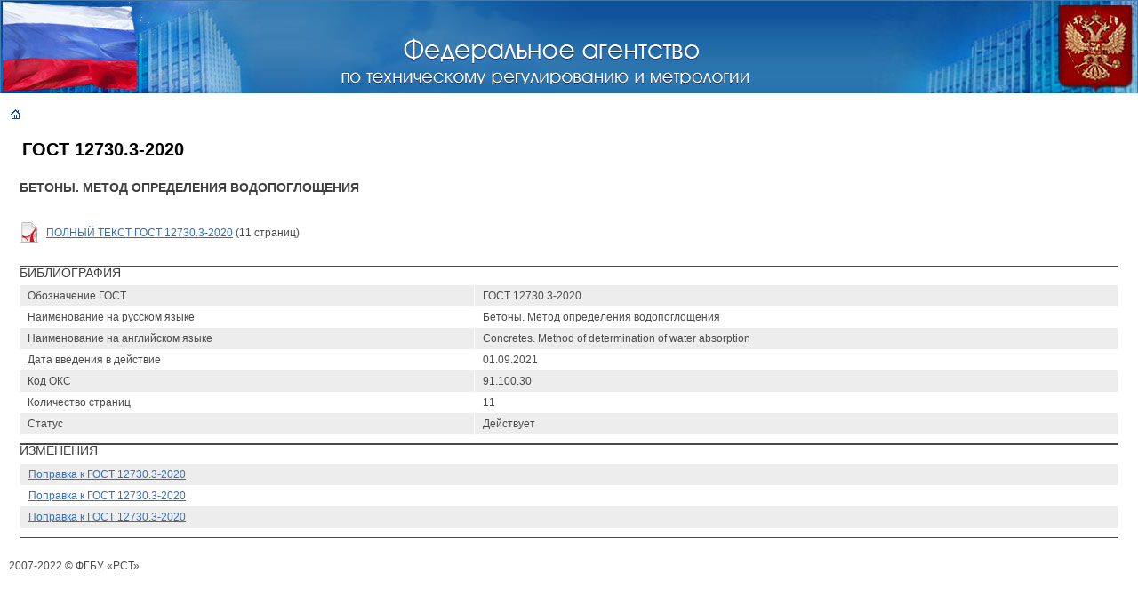

--- FILE ---
content_type: text/html; charset=utf-8
request_url: https://protect.gost.ru/document1.aspx?control=31&baseC=6&page=0&month=1&year=2021&search=&id=239535
body_size: 3553
content:

<!DOCTYPE HTML PUBLIC "-//W3C//DTD HTML 4.01 Transitional//EN">

<html>
<head id="ctl00_ctl00_Head1"><meta http-equiv="Content-Type" content="text/html; charset=windows-1251" /><title>
	ГОСТ 12730.3-2020 | НАЦИОНАЛЬНЫЕ СТАНДАРТЫ
</title><meta name="DESCRIPTION" /><meta name="KEYWORDS" /><link rel="Stylesheet" href="/css/ie.css" />
    <base target="_self">
</head>
<body class="pmain">
<form name="aspnetForm" method="post" action="./document1.aspx?control=31&amp;baseC=6&amp;page=0&amp;month=1&amp;year=2021&amp;search=&amp;id=239535" id="aspnetForm">
<div>
<input type="hidden" name="__VSTATE" id="__VSTATE" value="H4sIAAAAAAAEAJWQv06DUBTG5bZ20IGpjIoL2IECl1Iw4dahLi5qfAFD+VeSAk2hpm7q4AsYBzVq7Opg42SaqK9weCK9JbF1cOny5cv9ft85N+ebYV12dU3S1KZh6Jqhsy6H/LmgcqGlQpmFzsKyz3JoY/1kaz/zonYyjDPEzLtVZFlhFPB2LwxiItqdNApdt+eJfDpwiCiHsjfK5NBJYokaqe/69SD0RcpnRBRbr4xl892B51P0tG6n/dEuRbNB0iOm0LFTr02aQt8OPKIIEQ26RBXOPHtAsIJVIaXO6RLh2AsOhhGN9hLnMD6iePFNoupC6BKMd7Biii14gke4hwd4gVsexnADd/AMYx6u6fvMqNjQlLom0dmKJdstfltV+fwiv8zPYQIf8J5f1Vx6Fw5trqASV/k9URVVcAMrDbVGV3zCV4G/wRQmPEz/H+8itOjq2DTMZbqlP11NUZbZ+wMoWOAiCAIAAA==" />
<input type="hidden" name="__VIEWSTATE" id="__VIEWSTATE" value="" />
</div>


    

<TABLE width="100%" height="105" border="0" cellpadding="0" cellspacing="0">
<TR>
	<TD valign="top" width="296" height="105"><IMG border="0" src="/i/imgs/flag.jpg" width="296" height="105"></TD>
	<TD background="/i/imgs/bg_under_name.jpg" width="100%" height="105" align="center"></TD>
	<TD valign="middle" width="299" height="105" align="right"><IMG border="0" src="/i/imgs/gerb.jpg" width="299" height="105"></TD>
</TR>
</TABLE>
<DIV style="position: absolute; width: 458px; height: 55px; z-index: 1; top: 40px; left: 30%"><a target="_blank" href="http://www.gost.ru"><IMG border="0" src="/i/imgs/nasvanie.gif" width="458" height="55"></a></DIV>

<br />

<table cellpadding="0" cellspacing="2" width="100%">
    <tr>
        <td valign="top">
        
            &nbsp;&nbsp;
            <a href='default.aspx?control=6&page=0&month=1&year=2021&search='><img src='/i/imgs/icon_home.gif' border='0' align='absmiddle' alt='На главную' /></a>            
        </td>
        <td nowrap valign="top" align="right">
            
        </td>
    </tr>
</table>
   
   
<table cellpadding="0" cellspacing="0"  width="100%" border=0>
<tr>
	<td><img src="/i/imgs/sp.gif" height="1" width="10" alt=""></td>
	<td valign="top">                
        
    
 
<table cellpadding="0" cellspacing="0" width="100%" align="center">
<tr>
	<td colspan="3" class="document">
	    <table cellpadding="0" cellspacing="0" width="100%">
		<tr>
			<td class="download">
			    <table cellpadding="0" cellspacing="0" width="100%">
			        <tr>
			            <td valign="top">
			                <h1 style="font-weight: bold; font-size: 20px;">ГОСТ 12730.3-2020</h1>
			            </td>
			            <td valign="top" nowrap align="right">
			                
			            </td>
			        </tr>
			        <tr>
			            <td colspan="2">
			                <h2><b>Бетоны. Метод определения водопоглощения</b></h2>
			                
			            </td>
			        </tr>
			    </table>
			    <br />
				<table cellpadding="0" cellspacing="0">
				    
					        <tr>
						        <td><img align='absmiddle' src='/i/ext/icon-ext-pdf.gif' alt=''></td>
						        <td>
						            <a href='/v.aspx?control=8&baseC=6&page=0&month=1&year=2021&search=&RegNum=1&DocOnPageCount=15&id=229208'>ПОЛНЫЙ ТЕКСТ ГОСТ 12730.3-2020</a> (11 страниц)
                                </td>
					        </tr>				        
				        
				</table>
				<br />
			</td>
		</tr>
	</table></td>
</tr>

<tr>
	<td class="boldline" colspan="3"><img src="/i/imgs/sp.gif" height="2" width="1"  alt="" /></td>
</tr>
<tr>
	<td colspan="3"><h2>Библиография</h2>
		<table cellpadding="0" cellspacing="0" class="typetable" width="100%">
			<tr class="darkline">
				<td class="first">Обозначение ГОСТ</td>
				<td>ГОСТ 12730.3-2020</td>
			</tr>            
			<tr class="first">
				<td class="first">Наименование на русском языке</td>
				<td>Бетоны. Метод определения водопоглощения</td>
			</tr>            
			<tr class="darkline">
				<td class="first">Наименование на английском языке</td>
				<td>Concretes. Method of determination of water absorption</td>
			</tr>            
			<tr class="first">
				<td class="first">Дата введения в действие</td>
				<td>01.09.2021</td>
			</tr>            
			<tr class="darkline">
				<td class="first">Код ОКС</td>
				<td>91.100.30</td>
			</tr>            
			<tr class="first">
				<td class="first">Количество страниц</td>
				<td>11</td>
			</tr>            
			<tr class="darkline">
				<td class="first">Статус</td>
				<td>Действует</td>
			</tr>            			
			<tr>
				<td class="line" colspan="2"><img src="/i/imgs/sp.gif" height="10" width="1"  alt="" /></td>
			</tr>            
		</table>		
	</td>
</tr>
<tr>
	<td class="boldline" colspan="3"><img src="/i/imgs/sp.gif" height="2" width="1"  alt="" /></td>
</tr>

<tr>
	<td colspan="3"><h2>Изменения</h2>
		<table cellpadding="0" cellspacing="0" class="typetable" width="100%">
		    
			        <tr>
				        <td class="line" colspan="1"></td>
			        </tr>		        
		        
			        <tr class="darkline">
				        <td>
				            <a href="document.aspx?control=7&baseC=6&page=0&month=1&year=2021&search=&RegNum=1&DocOnPageCount=15&id=242041">
				                Поправка к ГОСТ 12730.3-2020
				            </a>
                        </td>
			        </tr>			        
		        
			        <tr>
				        <td>
                            <a href="document.aspx?control=7&baseC=6&page=0&month=1&year=2021&search=&RegNum=1&DocOnPageCount=15&id=252878">
				                Поправка к ГОСТ 12730.3-2020
				            </a>
                        </td>
			        </tr>			        		        
		        
			        <tr class="darkline">
				        <td>
				            <a href="document.aspx?control=7&baseC=6&page=0&month=1&year=2021&search=&RegNum=1&DocOnPageCount=15&id=253001">
				                Поправка к ГОСТ 12730.3-2020
				            </a>
                        </td>
			        </tr>			        
		        
			        <tr>
				        <td class="line" colspan="1"><img src="/i/imgs/sp.gif" height="10" width="1"  alt="" /></td>
			        </tr>		        
		        		
		</table>
	</td>
</tr>
<tr>
	<td class="boldline" colspan="3"><img src="/i/imgs/sp.gif" height="2" width="1"  alt="" /></td>
</tr>


</table>		
 


    <td><img src="/i/imgs/sp.gif" height="1" width="10" alt=""></td>
</tr>
</table>    

<table cellpadding="5" cellspacing="5">
    <tr>
        <td>
            <br />
            2007-2022 &copy; ФГБУ «РСТ»<!--НАЦИОНАЛЬНЫЕ СТАНДАРТЫ -->
            
            <br /><br /><br /><a style="color: #ffffff;" href="http://www.standards.ru/">.</a> 
            <br />
            
            <!--Rating@Mail.ru COUNTEr--><script language="JavaScript" type="text/javascript"><!--
d=document;var a='';a+=';r='+escape(d.referrer)
js=10//--></script><script language="JavaScript1.1" type="text/javascript"><!--
a+=';j='+navigator.javaEnabled()
js=11//--></script><script language="JavaScript1.2" type="text/javascript"><!--
s=screen;a+=';s='+s.width+'*'+s.height
a+=';d='+(s.colorDepth?s.colorDepth:s.pixelDepth)
js=12//--></script><script language="JavaScript1.3" type="text/javascript"><!--
js=13//--></script><script language="JavaScript" type="text/javascript"><!--
d.write('<a href="http://top.mail.ru/jump?from=1291544"'+
' target=_top><img src="http://d5.cb.b3.a1.top.list.ru/counter'+
'?id=1291544;t=109;js='+js+a+';rand='+Math.random()+
'" alt="Рейтинг@Mail.ru"'+' border=0 height=1 width=1/><\/a>')
if(11<js)d.write('<'+'!-- ')//--></script><noscript><a
target=_top href="http://top.mail.ru/jump?from=1291544"><img
src="http://d5.cb.b3.a1.top.list.ru/counter?js=na;id=1291544;t=109"
border=0 height=1 width=1
alt="Рейтинг@Mail.ru"/></a></noscript><script language="JavaScript" type="text/javascript"><!--
if(11<js)d.write('--'+'>')//--></script><!--/COUNTER-->

<!-- SpyLOG -->

<a href="http://u9658.24.spylog.com/cnt?cid=965824&f=3&p=0" target="_blank">
<img src="http://u9658.24.spylog.com/cnt?cid=965824&p=0" alt="SpyLOG" border="0" width="1" height="1"></a>

<!--/ SpyLOG -->

<!--LiveInternet counter--><script type="text/javascript"><!--
document.write("<a href='http://www.liveinternet.ru/click' "+
"target=_blank><img src='http://counter.yadro.ru/hit?t52.6;r"+
escape(document.referrer)+((typeof(screen)=="undefined")?"":
";s"+screen.width+"*"+screen.height+"*"+(screen.colorDepth?
screen.colorDepth:screen.pixelDepth))+";u"+escape(document.URL)+
";i"+escape("Жж"+document.title.substring(0,80))+";"+Math.random()+
"' alt='' title='LiveInternet: показано число просмотров и посетителей за 24 часа' "+
"border=0 width=1 height=1><\/a>")//--></script><!--/LiveInternet-->
        </td>
    </tr>
</table>
<!-- Yandex.Metrika counter -->
<script type="text/javascript">
    (function (d, w, c) {
        (w[c] = w[c] || []).push(function () {
            try {
                w.yaCounter26321097 = new Ya.Metrika({ id: 26321097,
                    clickmap: true,
                    trackLinks: true,
                    accurateTrackBounce: true
                });
            } catch (e) { }
        });

        var n = d.getElementsByTagName("script")[0],
        s = d.createElement("script"),
        f = function () { n.parentNode.insertBefore(s, n); };
        s.type = "text/javascript";
        s.async = true;
        s.src = (d.location.protocol == "https:" ? "https:" : "http:") + "//mc.yandex.ru/metrika/watch.js";

        if (w.opera == "[object Opera]") {
            d.addEventListener("DOMContentLoaded", f, false);
        } else { f(); }
    })(document, window, "yandex_metrika_callbacks");
</script>
<noscript><div><img src="//mc.yandex.ru/watch/26321097" style="position:absolute; left:-9999px;" alt="" /></div></noscript>
<!-- /Yandex.Metrika counter -->   
</form>  
</body>
</html>